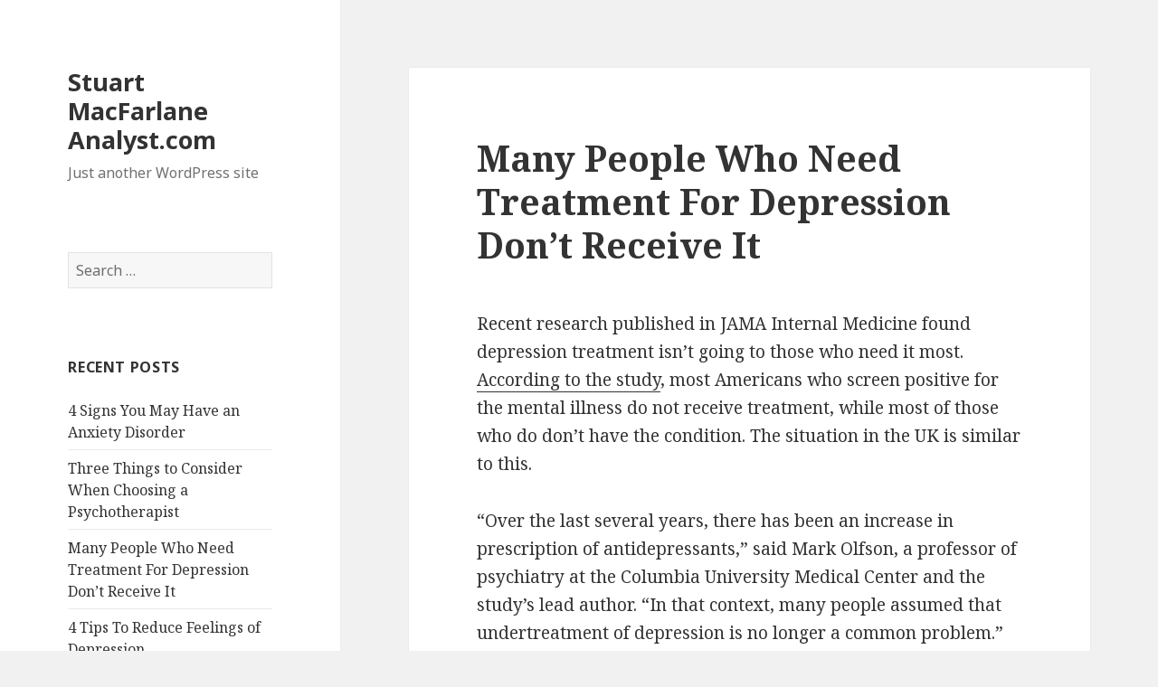

--- FILE ---
content_type: text/html; charset=UTF-8
request_url: http://stuartmacfarlaneanalyst.com/2016/10/19/many-people-who-need-treatment-for-depression-dont-receive-it/
body_size: 5876
content:
<!DOCTYPE html>
<html lang="en-US" prefix="og: http://ogp.me/ns#" class="no-js">
<head>
	<meta charset="UTF-8">
	<meta name="viewport" content="width=device-width">
	<link rel="profile" href="http://gmpg.org/xfn/11">
	<link rel="pingback" href="http://stuartmacfarlaneanalyst.com/xmlrpc.php">
	<!--[if lt IE 9]>
	<script src="http://stuartmacfarlaneanalyst.com/wp-content/themes/twentyfifteen/js/html5.js"></script>
	<![endif]-->
	<script>(function(html){html.className = html.className.replace(/\bno-js\b/,'js')})(document.documentElement);</script>
<title>Many Depression Sufferers Don&#039;t Receive Treatment | Stuart MacFarlane Analyst</title>

<!-- This site is optimized with the Yoast SEO plugin v2.3.4 - https://yoast.com/wordpress/plugins/seo/ -->
<meta name="description" content="Did you know that many people who suffer from depression and need treatment don&#039;t receive it? Learn more from Stuart MacFarlane, a Jungian analyst, here."/>
<link rel="canonical" href="http://stuartmacfarlaneanalyst.com/2016/10/19/many-people-who-need-treatment-for-depression-dont-receive-it/" />
<meta property="og:locale" content="en_US" />
<meta property="og:type" content="article" />
<meta property="og:title" content="Many Depression Sufferers Don&#039;t Receive Treatment | Stuart MacFarlane Analyst" />
<meta property="og:description" content="Did you know that many people who suffer from depression and need treatment don&#039;t receive it? Learn more from Stuart MacFarlane, a Jungian analyst, here." />
<meta property="og:url" content="http://stuartmacfarlaneanalyst.com/2016/10/19/many-people-who-need-treatment-for-depression-dont-receive-it/" />
<meta property="og:site_name" content="Stuart MacFarlane Analyst.com" />
<meta property="article:tag" content="depression" />
<meta property="article:tag" content="depression treatment" />
<meta property="article:tag" content="Stuart MacFarlane analyst" />
<meta property="article:tag" content="study" />
<meta property="article:section" content="Uncategorized" />
<meta property="article:published_time" content="2016-10-19T16:33:34+00:00" />
<meta name="twitter:card" content="summary"/>
<meta name="twitter:description" content="Did you know that many people who suffer from depression and need treatment don&#039;t receive it? Learn more from Stuart MacFarlane, a Jungian analyst, here."/>
<meta name="twitter:title" content="Many Depression Sufferers Don&#039;t Receive Treatment | Stuart MacFarlane Analyst"/>
<meta name="twitter:domain" content="Stuart MacFarlane Analyst.com"/>
<!-- / Yoast SEO plugin. -->

<link rel="alternate" type="application/rss+xml" title="Stuart MacFarlane Analyst.com &raquo; Feed" href="http://stuartmacfarlaneanalyst.com/feed/" />
<link rel="alternate" type="application/rss+xml" title="Stuart MacFarlane Analyst.com &raquo; Comments Feed" href="http://stuartmacfarlaneanalyst.com/comments/feed/" />
<link rel="alternate" type="application/rss+xml" title="Stuart MacFarlane Analyst.com &raquo; Many People Who Need Treatment For Depression Don&#8217;t Receive It Comments Feed" href="http://stuartmacfarlaneanalyst.com/2016/10/19/many-people-who-need-treatment-for-depression-dont-receive-it/feed/" />
		<script type="text/javascript">
			window._wpemojiSettings = {"baseUrl":"http:\/\/s.w.org\/images\/core\/emoji\/72x72\/","ext":".png","source":{"concatemoji":"http:\/\/stuartmacfarlaneanalyst.com\/wp-includes\/js\/wp-emoji-release.min.js?ver=4.3.34"}};
			!function(e,n,t){var a;function o(e){var t=n.createElement("canvas"),a=t.getContext&&t.getContext("2d");return!(!a||!a.fillText)&&(a.textBaseline="top",a.font="600 32px Arial","flag"===e?(a.fillText(String.fromCharCode(55356,56812,55356,56807),0,0),3e3<t.toDataURL().length):(a.fillText(String.fromCharCode(55357,56835),0,0),0!==a.getImageData(16,16,1,1).data[0]))}function i(e){var t=n.createElement("script");t.src=e,t.type="text/javascript",n.getElementsByTagName("head")[0].appendChild(t)}t.supports={simple:o("simple"),flag:o("flag")},t.DOMReady=!1,t.readyCallback=function(){t.DOMReady=!0},t.supports.simple&&t.supports.flag||(a=function(){t.readyCallback()},n.addEventListener?(n.addEventListener("DOMContentLoaded",a,!1),e.addEventListener("load",a,!1)):(e.attachEvent("onload",a),n.attachEvent("onreadystatechange",function(){"complete"===n.readyState&&t.readyCallback()})),(a=t.source||{}).concatemoji?i(a.concatemoji):a.wpemoji&&a.twemoji&&(i(a.twemoji),i(a.wpemoji)))}(window,document,window._wpemojiSettings);
		</script>
		<style type="text/css">
img.wp-smiley,
img.emoji {
	display: inline !important;
	border: none !important;
	box-shadow: none !important;
	height: 1em !important;
	width: 1em !important;
	margin: 0 .07em !important;
	vertical-align: -0.1em !important;
	background: none !important;
	padding: 0 !important;
}
</style>
<link rel='stylesheet' id='twentyfifteen-fonts-css'  href='https://fonts.googleapis.com/css?family=Noto+Sans%3A400italic%2C700italic%2C400%2C700%7CNoto+Serif%3A400italic%2C700italic%2C400%2C700%7CInconsolata%3A400%2C700&#038;subset=latin%2Clatin-ext' type='text/css' media='all' />
<link rel='stylesheet' id='genericons-css'  href='http://stuartmacfarlaneanalyst.com/wp-content/themes/twentyfifteen/genericons/genericons.css?ver=3.2' type='text/css' media='all' />
<link rel='stylesheet' id='twentyfifteen-style-css'  href='http://stuartmacfarlaneanalyst.com/wp-content/themes/twentyfifteen/style.css?ver=4.3.34' type='text/css' media='all' />
<!--[if lt IE 9]>
<link rel='stylesheet' id='twentyfifteen-ie-css'  href='http://stuartmacfarlaneanalyst.com/wp-content/themes/twentyfifteen/css/ie.css?ver=20141010' type='text/css' media='all' />
<![endif]-->
<!--[if lt IE 8]>
<link rel='stylesheet' id='twentyfifteen-ie7-css'  href='http://stuartmacfarlaneanalyst.com/wp-content/themes/twentyfifteen/css/ie7.css?ver=20141010' type='text/css' media='all' />
<![endif]-->
<script type='text/javascript' src='http://stuartmacfarlaneanalyst.com/wp-includes/js/jquery/jquery.js?ver=1.11.3'></script>
<script type='text/javascript' src='http://stuartmacfarlaneanalyst.com/wp-includes/js/jquery/jquery-migrate.min.js?ver=1.2.1'></script>
<link rel="EditURI" type="application/rsd+xml" title="RSD" href="http://stuartmacfarlaneanalyst.com/xmlrpc.php?rsd" />
<link rel="wlwmanifest" type="application/wlwmanifest+xml" href="http://stuartmacfarlaneanalyst.com/wp-includes/wlwmanifest.xml" /> 
<meta name="generator" content="WordPress 4.3.34" />
<link rel='shortlink' href='http://stuartmacfarlaneanalyst.com/?p=15' />
	<style type="text/css">.recentcomments a{display:inline !important;padding:0 !important;margin:0 !important;}</style>
</head>

<body class="single single-post postid-15 single-format-standard">
<div id="page" class="hfeed site">
	<a class="skip-link screen-reader-text" href="#content">Skip to content</a>

	<div id="sidebar" class="sidebar">
		<header id="masthead" class="site-header" role="banner">
			<div class="site-branding">
										<p class="site-title"><a href="http://stuartmacfarlaneanalyst.com/" rel="home">Stuart MacFarlane Analyst.com</a></p>
											<p class="site-description">Just another WordPress site</p>
									<button class="secondary-toggle">Menu and widgets</button>
			</div><!-- .site-branding -->
		</header><!-- .site-header -->

			<div id="secondary" class="secondary">

		
		
					<div id="widget-area" class="widget-area" role="complementary">
				<aside id="search-2" class="widget widget_search"><form role="search" method="get" class="search-form" action="http://stuartmacfarlaneanalyst.com/">
				<label>
					<span class="screen-reader-text">Search for:</span>
					<input type="search" class="search-field" placeholder="Search &hellip;" value="" name="s" title="Search for:" />
				</label>
				<input type="submit" class="search-submit screen-reader-text" value="Search" />
			</form></aside>		<aside id="recent-posts-2" class="widget widget_recent_entries">		<h2 class="widget-title">Recent Posts</h2>		<ul>
					<li>
				<a href="http://stuartmacfarlaneanalyst.com/2017/03/29/4-signs-you-may-have-an-anxiety-disorder/">4 Signs You May Have an Anxiety Disorder</a>
						</li>
					<li>
				<a href="http://stuartmacfarlaneanalyst.com/2016/10/20/three-things-to-consider-when-choosing-a-psychotherapist/">Three Things to Consider When Choosing a Psychotherapist</a>
						</li>
					<li>
				<a href="http://stuartmacfarlaneanalyst.com/2016/10/19/many-people-who-need-treatment-for-depression-dont-receive-it/">Many People Who Need Treatment For Depression Don&#8217;t Receive It</a>
						</li>
					<li>
				<a href="http://stuartmacfarlaneanalyst.com/2016/05/31/4-tips-to-reduce-feelings-of-depression/">4 Tips To Reduce Feelings of Depression</a>
						</li>
					<li>
				<a href="http://stuartmacfarlaneanalyst.com/2015/10/13/what-is-seasonal-affective-disorder/">What Is Seasonal Affective Disorder?</a>
						</li>
				</ul>
		</aside><aside id="recent-comments-2" class="widget widget_recent_comments"><h2 class="widget-title">Recent Comments</h2><ul id="recentcomments"><li class="recentcomments"><span class="comment-author-link"><a href='https://wordpress.org/' rel='external nofollow' class='url'>Mr WordPress</a></span> on <a href="http://stuartmacfarlaneanalyst.com/2015/08/20/hello-world/#comment-1">Hello world!</a></li></ul></aside><aside id="archives-2" class="widget widget_archive"><h2 class="widget-title">Archives</h2>		<ul>
	<li><a href='http://stuartmacfarlaneanalyst.com/2017/03/'>March 2017</a></li>
	<li><a href='http://stuartmacfarlaneanalyst.com/2016/10/'>October 2016</a></li>
	<li><a href='http://stuartmacfarlaneanalyst.com/2016/05/'>May 2016</a></li>
	<li><a href='http://stuartmacfarlaneanalyst.com/2015/10/'>October 2015</a></li>
	<li><a href='http://stuartmacfarlaneanalyst.com/2015/08/'>August 2015</a></li>
		</ul>
</aside><aside id="categories-2" class="widget widget_categories"><h2 class="widget-title">Categories</h2>		<ul>
	<li class="cat-item cat-item-1"><a href="http://stuartmacfarlaneanalyst.com/category/uncategorized/" >Uncategorized</a>
</li>
		</ul>
</aside><aside id="meta-2" class="widget widget_meta"><h2 class="widget-title">Meta</h2>			<ul>
						<li><a rel="nofollow" href="http://stuartmacfarlaneanalyst.com/wp-login.php">Log in</a></li>
			<li><a href="http://stuartmacfarlaneanalyst.com/feed/">Entries <abbr title="Really Simple Syndication">RSS</abbr></a></li>
			<li><a href="http://stuartmacfarlaneanalyst.com/comments/feed/">Comments <abbr title="Really Simple Syndication">RSS</abbr></a></li>
<li><a href="https://wordpress.org/" title="Powered by WordPress, state-of-the-art semantic personal publishing platform.">WordPress.org</a></li>			</ul>
</aside>			</div><!-- .widget-area -->
		
	</div><!-- .secondary -->

	</div><!-- .sidebar -->

	<div id="content" class="site-content">

	<div id="primary" class="content-area">
		<main id="main" class="site-main" role="main">

		
<article id="post-15" class="post-15 post type-post status-publish format-standard hentry category-uncategorized tag-depression tag-depression-treatment tag-stuart-macfarlane-analyst tag-study">
	
	<header class="entry-header">
		<h1 class="entry-title">Many People Who Need Treatment For Depression Don&#8217;t Receive It</h1>	</header><!-- .entry-header -->

	<div class="entry-content">
		<p>Recent research published in JAMA Internal Medicine found depression treatment isn&#8217;t going to those who need it most. <a href="http://www.npr.org/sections/health-shots/2016/08/29/491819007/screening-positive-for-depression-doesn-t-mean-you-ll-get-treatment-study-finds">According to the study</a>, most Americans who screen positive for the mental illness do not receive treatment, while most of those who do don&#8217;t have the condition. The situation in the UK is similar to this.</p>
<p>&#8220;Over the last several years, there has been an increase in prescription of antidepressants,&#8221; said Mark Olfson, a professor of psychiatry at the Columbia University Medical Center and the study&#8217;s lead author. &#8220;In that context, many people assumed that undertreatment of depression is no longer a common problem.&#8221;</p>
<p>However, after analyzing data from surveys that included questionnaires to test for depression, Olfson came to a conflicting conclusion. Of the 46,417 adults surveyed, eight percent provided responses that suggested they had depression. Only 29% of those who appeared to need help received treatment. These findings show finding depression care that aligns with patient needs is still a challenge.</p>
<p>Here are some key findings of the recent study:</p>
<p><strong>Depression Is Prominent in Low-Income Adults </strong></p>
<p>The study found adults in the lowest-income group were five times as likely to have depression, compared to those in the highest-income group. Despite their higher rate for depression, the lower-income group was less likely to receive treatment.</p>
<p><strong>Antidepressants Are Most Commonly Used By Those with Less Serious or No Depression </strong></p>
<p>Among those who received treatment for depression, only 30% screened positive for the condition, and 22% had serious psychological distress. This means they have more severe depression symptoms and may require treatment beyond antidepressants.</p>
<p>The study also found people with less serious or no depression were more likely to receive antidepressants than those who exhibited signs of depression, which shows a problem of over-prescription. <a href="http://stuartmacfarlane.tumblr.com/">According to Stuart MacFarlane, a Jungian analyst</a>, less aggressive treatments, such as psychotherapy, exercise, and meditation, would be beneficial for patients with mild depression.</p>
<p><strong>Some Think They Won&#8217;t Benefit From Treatment </strong></p>
<p>While mental illness is being more openly talked about, there can still be a negative stigma associated with it. This could be preventing people with depression from seeking treatment. The study found some people with depression believe they don&#8217;t need or would not benefit from treatment.</p>
<p>People with depression visit their primary care doctor at least once a year for pressing medical problems. Olfson suggests that integrating depression screening and mental health services into primary care would increase awareness and access to depression treatment.</p>
<p>&nbsp;</p>
	</div><!-- .entry-content -->

	
	<footer class="entry-footer">
		<span class="posted-on"><span class="screen-reader-text">Posted on </span><a href="http://stuartmacfarlaneanalyst.com/2016/10/19/many-people-who-need-treatment-for-depression-dont-receive-it/" rel="bookmark"><time class="entry-date published updated" datetime="2016-10-19T16:33:34+00:00">October 19, 2016</time></a></span><span class="byline"><span class="author vcard"><span class="screen-reader-text">Author </span><a class="url fn n" href="http://stuartmacfarlaneanalyst.com/author/admin/">admin</a></span></span><span class="tags-links"><span class="screen-reader-text">Tags </span><a href="http://stuartmacfarlaneanalyst.com/tag/depression/" rel="tag">depression</a>, <a href="http://stuartmacfarlaneanalyst.com/tag/depression-treatment/" rel="tag">depression treatment</a>, <a href="http://stuartmacfarlaneanalyst.com/tag/stuart-macfarlane-analyst/" rel="tag">Stuart MacFarlane analyst</a>, <a href="http://stuartmacfarlaneanalyst.com/tag/study/" rel="tag">study</a></span>			</footer><!-- .entry-footer -->

</article><!-- #post-## -->

<div id="comments" class="comments-area">

	
	
							<div id="respond" class="comment-respond">
				<h3 id="reply-title" class="comment-reply-title">Leave a Reply <small><a rel="nofollow" id="cancel-comment-reply-link" href="/2016/10/19/many-people-who-need-treatment-for-depression-dont-receive-it/#respond" style="display:none;">Cancel reply</a></small></h3>
									<form action="http://stuartmacfarlaneanalyst.com/wp-comments-post.php" method="post" id="commentform" class="comment-form" novalidate>
																			<p class="comment-notes"><span id="email-notes">Your email address will not be published.</span> Required fields are marked <span class="required">*</span></p>							<p class="comment-form-author"><label for="author">Name <span class="required">*</span></label> <input id="author" name="author" type="text" value="" size="30" aria-required='true' required='required' /></p>
<p class="comment-form-email"><label for="email">Email <span class="required">*</span></label> <input id="email" name="email" type="email" value="" size="30" aria-describedby="email-notes" aria-required='true' required='required' /></p>
<p class="comment-form-url"><label for="url">Website</label> <input id="url" name="url" type="url" value="" size="30" /></p>
												<p class="comment-form-comment"><label for="comment">Comment</label> <textarea id="comment" name="comment" cols="45" rows="8"  aria-required="true" required="required"></textarea></p>						
						<p class="form-submit"><input name="submit" type="submit" id="submit" class="submit" value="Post Comment" /> <input type='hidden' name='comment_post_ID' value='15' id='comment_post_ID' />
<input type='hidden' name='comment_parent' id='comment_parent' value='0' />
</p>					</form>
							</div><!-- #respond -->
			
</div><!-- .comments-area -->

	<nav class="navigation post-navigation" role="navigation">
		<h2 class="screen-reader-text">Post navigation</h2>
		<div class="nav-links"><div class="nav-previous"><a href="http://stuartmacfarlaneanalyst.com/2016/05/31/4-tips-to-reduce-feelings-of-depression/" rel="prev"><span class="meta-nav" aria-hidden="true">Previous</span> <span class="screen-reader-text">Previous post:</span> <span class="post-title">4 Tips To Reduce Feelings of Depression</span></a></div><div class="nav-next"><a href="http://stuartmacfarlaneanalyst.com/2016/10/20/three-things-to-consider-when-choosing-a-psychotherapist/" rel="next"><span class="meta-nav" aria-hidden="true">Next</span> <span class="screen-reader-text">Next post:</span> <span class="post-title">Three Things to Consider When Choosing a Psychotherapist</span></a></div></div>
	</nav>
		</main><!-- .site-main -->
	</div><!-- .content-area -->


	</div><!-- .site-content -->

	<footer id="colophon" class="site-footer" role="contentinfo">
		<div class="site-info">
						<a href="https://wordpress.org/">Proudly powered by WordPress</a>
		</div><!-- .site-info -->
	</footer><!-- .site-footer -->

</div><!-- .site -->

<script type='text/javascript' src='http://stuartmacfarlaneanalyst.com/wp-content/themes/twentyfifteen/js/skip-link-focus-fix.js?ver=20141010'></script>
<script type='text/javascript' src='http://stuartmacfarlaneanalyst.com/wp-includes/js/comment-reply.min.js?ver=4.3.34'></script>
<script type='text/javascript'>
/* <![CDATA[ */
var screenReaderText = {"expand":"<span class=\"screen-reader-text\">expand child menu<\/span>","collapse":"<span class=\"screen-reader-text\">collapse child menu<\/span>"};
/* ]]> */
</script>
<script type='text/javascript' src='http://stuartmacfarlaneanalyst.com/wp-content/themes/twentyfifteen/js/functions.js?ver=20150330'></script>

</body>
</html>
